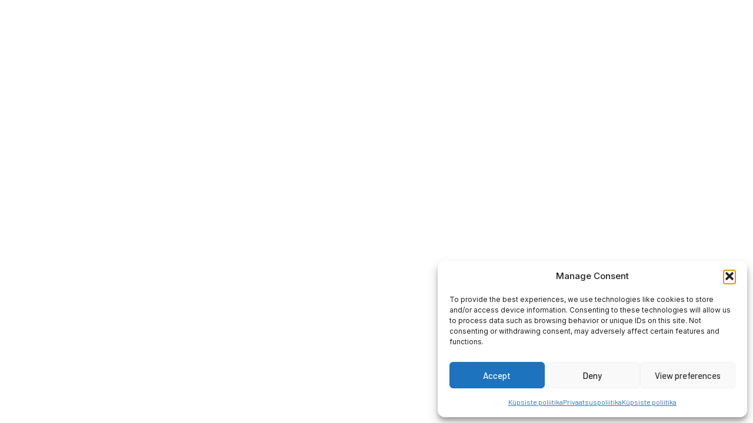

--- FILE ---
content_type: text/css
request_url: https://www.puiduvennad.ee/wp-content/cache/autoptimize/css/autoptimize_single_caa51e69be67575cf1410cdf648d1069.css?ver=1768388931
body_size: 1069
content:
.elementor-kit-7{--e-global-color-primary:#0e2b5c;--e-global-color-secondary:#ff5e14;--e-global-color-text:#2b3547;--e-global-color-accent:#ff5e14;--e-global-typography-primary-font-family:"Barlow";--e-global-typography-primary-font-size:62px;--e-global-typography-primary-font-weight:700;--e-global-typography-primary-line-height:1em;--e-global-typography-secondary-font-family:"Barlow";--e-global-typography-secondary-font-size:42px;--e-global-typography-secondary-font-weight:700;--e-global-typography-secondary-line-height:1.1em;--e-global-typography-text-font-family:"Inter";--e-global-typography-text-font-size:16px;--e-global-typography-text-font-weight:400;--e-global-typography-accent-font-family:"Barlow";--e-global-typography-accent-font-size:20px;--e-global-typography-accent-font-weight:600;--e-global-typography-accent-line-height:1.2em;--e-global-typography-7082f80-font-family:"Barlow";--e-global-typography-7082f80-font-size:24px;--e-global-typography-7082f80-font-weight:600;--e-global-typography-7082f80-line-height:1em;--e-global-typography-66bfb55-font-family:"Barlow";--e-global-typography-66bfb55-font-size:20px;--e-global-typography-66bfb55-font-weight:600;--e-global-typography-66bfb55-line-height:1em;--e-global-typography-3849b41-font-family:"Barlow";--e-global-typography-3849b41-font-size:18px;--e-global-typography-3849b41-font-weight:500;--e-global-typography-3849b41-line-height:1em;--e-global-typography-d09097b-font-family:"Barlow";--e-global-typography-d09097b-font-size:20px;--e-global-typography-d09097b-font-weight:600;--e-global-typography-d09097b-line-height:1.2em;--e-global-typography-90ffdf1-font-family:"Inter";--e-global-typography-90ffdf1-font-size:14px;--e-global-typography-90ffdf1-font-weight:400;--e-global-typography-90ffdf1-line-height:1.3em;--e-global-typography-4e1d0fd-font-family:"Barlow";--e-global-typography-4e1d0fd-font-size:62px;--e-global-typography-4e1d0fd-font-weight:700;--e-global-typography-4e1d0fd-line-height:.8em;--e-global-typography-11abf47-font-family:"Barlow";--e-global-typography-11abf47-font-size:18px;--e-global-typography-11abf47-font-weight:600;--e-global-typography-11abf47-text-decoration:none;--e-global-typography-11abf47-line-height:1em;--e-global-typography-af59dd6-font-family:"Barlow";--e-global-typography-af59dd6-font-size:16px;--e-global-typography-af59dd6-font-weight:600;--e-global-typography-af59dd6-text-decoration:none;--e-global-typography-af59dd6-line-height:1em;--e-global-typography-27624fc-font-family:"Inter";--e-global-typography-27624fc-font-size:32px;--e-global-typography-27624fc-font-weight:600;--e-global-typography-27624fc-line-height:1em;--e-global-typography-02e5603-font-family:"Inter";--e-global-typography-02e5603-font-size:16px;--e-global-typography-02e5603-font-weight:500;--e-global-typography-02e5603-line-height:1.2em;--e-global-typography-0818339-font-family:"Inter";--e-global-typography-0818339-font-size:14px;--e-global-typography-0818339-font-weight:300;--e-global-typography-0818339-line-height:1em;--e-global-typography-2abf1f0-font-family:"Barlow";--e-global-typography-2abf1f0-font-size:22px;--e-global-typography-2abf1f0-font-weight:600;--e-global-typography-2abf1f0-line-height:1.3em;--e-global-typography-7158e9f-font-family:"Barlow";--e-global-typography-7158e9f-font-size:18px;--e-global-typography-7158e9f-font-weight:600;--e-global-typography-7158e9f-line-height:1em;--e-global-typography-e2e997f-font-family:"Barlow";--e-global-typography-e2e997f-font-size:16px;--e-global-typography-e2e997f-font-weight:500;--e-global-typography-47a839c-font-family:"Inter";--e-global-typography-47a839c-font-size:164px;--e-global-typography-47a839c-font-weight:700;--e-global-typography-47a839c-line-height:1em;color:#2b3547;font-family:var(--e-global-typography-text-font-family),Sans-serif;font-size:var(--e-global-typography-text-font-size);font-weight:var(--e-global-typography-text-font-weight)}.elementor-kit-7 button,.elementor-kit-7 input[type=button],.elementor-kit-7 input[type=submit],.elementor-kit-7 .elementor-button{background-color:#ff5e14;font-family:"Barlow",Sans-serif;font-size:18px;font-weight:600;color:#fff;border-style:solid;border-width:0;border-radius:0;padding:20px 40px}.elementor-kit-7 button:hover,.elementor-kit-7 button:focus,.elementor-kit-7 input[type=button]:hover,.elementor-kit-7 input[type=button]:focus,.elementor-kit-7 input[type=submit]:hover,.elementor-kit-7 input[type=submit]:focus,.elementor-kit-7 .elementor-button:hover,.elementor-kit-7 .elementor-button:focus{background-color:#0e2b5c;color:#fff}.elementor-kit-7 e-page-transition{background-color:#ffbc7d}.elementor-kit-7 a{color:#ff5e14;font-family:"Barlow",Sans-serif}.elementor-kit-7 h1{color:var(--e-global-color-primary);font-family:var(--e-global-typography-primary-font-family),Sans-serif;font-size:var(--e-global-typography-primary-font-size);font-weight:var(--e-global-typography-primary-font-weight);line-height:var(--e-global-typography-primary-line-height)}.elementor-kit-7 h2{color:var(--e-global-color-primary);font-family:var(--e-global-typography-secondary-font-family),Sans-serif;font-size:var(--e-global-typography-secondary-font-size);font-weight:var(--e-global-typography-secondary-font-weight);line-height:var(--e-global-typography-secondary-line-height)}.elementor-kit-7 h3{color:var(--e-global-color-primary);font-family:var(--e-global-typography-7082f80-font-family),Sans-serif;font-size:var(--e-global-typography-7082f80-font-size);font-weight:var(--e-global-typography-7082f80-font-weight);line-height:var(--e-global-typography-7082f80-line-height)}.elementor-kit-7 h4{color:var(--e-global-color-primary)}.elementor-kit-7 h5{color:var(--e-global-color-secondary);font-family:var(--e-global-typography-d09097b-font-family),Sans-serif;font-size:var(--e-global-typography-d09097b-font-size);font-weight:var(--e-global-typography-d09097b-font-weight);line-height:var(--e-global-typography-d09097b-line-height)}.elementor-kit-7 h6{color:var(--e-global-color-secondary);font-family:var(--e-global-typography-90ffdf1-font-family),Sans-serif;font-size:var(--e-global-typography-90ffdf1-font-size);font-weight:var(--e-global-typography-90ffdf1-font-weight);line-height:var(--e-global-typography-90ffdf1-line-height)}.elementor-kit-7 label{color:#2b3547;font-family:"Barlow",Sans-serif;font-weight:500;line-height:2.4em}.elementor-kit-7 input:not([type=button]):not([type=submit]),.elementor-kit-7 textarea,.elementor-kit-7 .elementor-field-textual{font-family:var(--e-global-typography-text-font-family),Sans-serif;font-size:var(--e-global-typography-text-font-size);font-weight:var(--e-global-typography-text-font-weight);color:var(--e-global-color-text);border-style:solid;border-width:1px;border-color:#e7ebf0;border-radius:0}.elementor-section.elementor-section-boxed>.elementor-container{max-width:1140px}.e-con{--container-max-width:1140px}.elementor-widget:not(:last-child){margin-block-end:20px}.elementor-element{--widgets-spacing:20px 20px;--widgets-spacing-row:20px;--widgets-spacing-column:20px}{}h1.entry-title{display:var(--page-title-display)}.site-header{padding-inline-end:0px;padding-inline-start:0px}@media(max-width:1024px){.elementor-kit-7{--e-global-typography-primary-font-size:56px;--e-global-typography-4e1d0fd-font-size:56px;font-size:var(--e-global-typography-text-font-size)}.elementor-kit-7 h1{font-size:var(--e-global-typography-primary-font-size);line-height:var(--e-global-typography-primary-line-height)}.elementor-kit-7 h2{font-size:var(--e-global-typography-secondary-font-size);line-height:var(--e-global-typography-secondary-line-height)}.elementor-kit-7 h3{font-size:var(--e-global-typography-7082f80-font-size);line-height:var(--e-global-typography-7082f80-line-height)}.elementor-kit-7 h5{font-size:var(--e-global-typography-d09097b-font-size);line-height:var(--e-global-typography-d09097b-line-height)}.elementor-kit-7 h6{font-size:var(--e-global-typography-90ffdf1-font-size);line-height:var(--e-global-typography-90ffdf1-line-height)}.elementor-kit-7 input:not([type=button]):not([type=submit]),.elementor-kit-7 textarea,.elementor-kit-7 .elementor-field-textual{font-size:var(--e-global-typography-text-font-size)}.elementor-section.elementor-section-boxed>.elementor-container{max-width:1024px}.e-con{--container-max-width:1024px}}@media(max-width:767px){.elementor-kit-7{--e-global-typography-primary-font-size:38px;--e-global-typography-secondary-font-size:30px;--e-global-typography-text-font-size:14px;--e-global-typography-accent-font-size:18px;--e-global-typography-7082f80-font-size:20px;--e-global-typography-66bfb55-font-size:18px;--e-global-typography-d09097b-font-size:18px;--e-global-typography-4e1d0fd-font-size:38px;--e-global-typography-11abf47-font-size:16px;--e-global-typography-af59dd6-font-size:14px;--e-global-typography-02e5603-font-size:14px;--e-global-typography-2abf1f0-font-size:20px;--e-global-typography-47a839c-font-size:112px;font-size:var(--e-global-typography-text-font-size)}.elementor-kit-7 h1{font-size:var(--e-global-typography-primary-font-size);line-height:var(--e-global-typography-primary-line-height)}.elementor-kit-7 h2{font-size:var(--e-global-typography-secondary-font-size);line-height:var(--e-global-typography-secondary-line-height)}.elementor-kit-7 h3{font-size:var(--e-global-typography-7082f80-font-size);line-height:var(--e-global-typography-7082f80-line-height)}.elementor-kit-7 h5{font-size:var(--e-global-typography-d09097b-font-size);line-height:var(--e-global-typography-d09097b-line-height)}.elementor-kit-7 h6{font-size:var(--e-global-typography-90ffdf1-font-size);line-height:var(--e-global-typography-90ffdf1-line-height)}.elementor-kit-7 button,.elementor-kit-7 input[type=button],.elementor-kit-7 input[type=submit],.elementor-kit-7 .elementor-button{font-size:16px;padding:18px 32px}.elementor-kit-7 input:not([type=button]):not([type=submit]),.elementor-kit-7 textarea,.elementor-kit-7 .elementor-field-textual{font-size:var(--e-global-typography-text-font-size)}.elementor-section.elementor-section-boxed>.elementor-container{max-width:767px}.e-con{--container-max-width:767px}}

--- FILE ---
content_type: text/css
request_url: https://www.puiduvennad.ee/wp-content/cache/autoptimize/css/autoptimize_single_483b7630f248daf26a5d2ccb46f5d748.css?ver=1768388932
body_size: -75
content:
#elementor-popup-modal-2532 .dialog-widget-content{animation-duration:.4s;border-radius:15px;box-shadow:2px 8px 23px 3px rgba(0,0,0,.2)}#elementor-popup-modal-2532{background-color:rgba(0,0,0,.8);justify-content:center;align-items:center;pointer-events:all}#elementor-popup-modal-2532 .dialog-message{width:640px;height:auto}#elementor-popup-modal-2532 .dialog-close-button{display:flex}